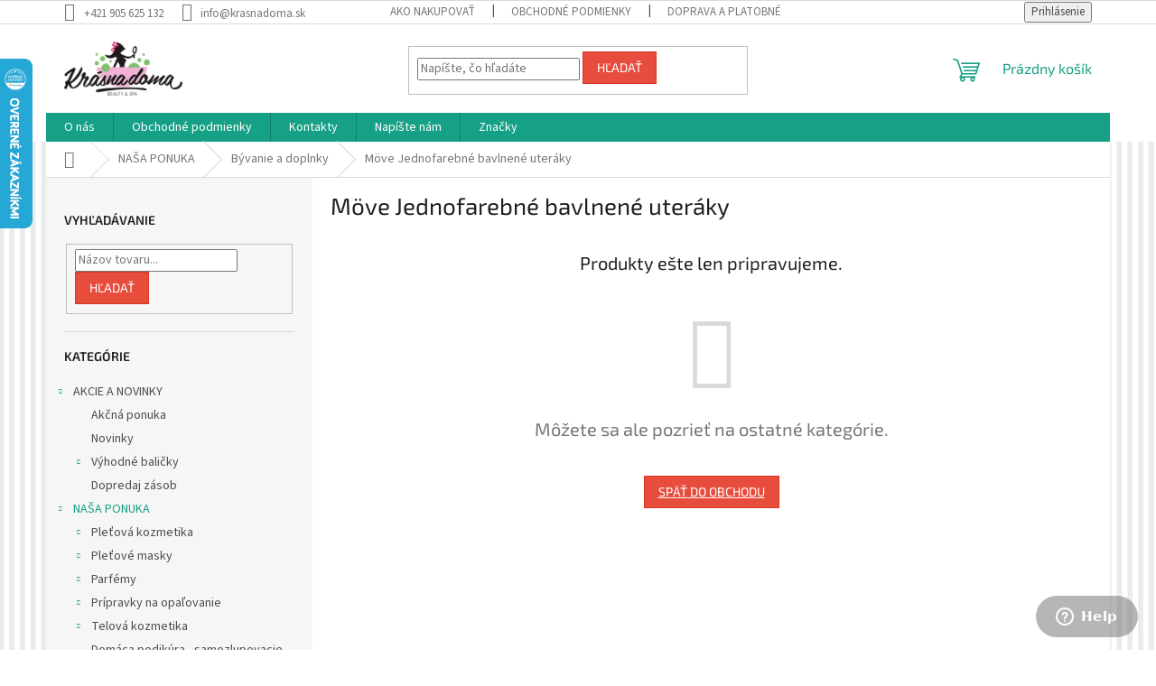

--- FILE ---
content_type: text/html; charset=utf-8
request_url: https://www.krasnadoma.sk/move-jednofarebne-bavlnene-uteraky/
body_size: 20824
content:
<!doctype html><html lang="sk" dir="ltr" class="header-background-light external-fonts-loaded"><head><meta charset="utf-8" /><meta name="viewport" content="width=device-width,initial-scale=1" /><title>Möve Jednofarebné bavlnené uteráky Krasna doma</title><link rel="preconnect" href="https://cdn.myshoptet.com" /><link rel="dns-prefetch" href="https://cdn.myshoptet.com" /><link rel="preload" href="https://cdn.myshoptet.com/prj/dist/master/cms/libs/jquery/jquery-1.11.3.min.js" as="script" /><link href="https://cdn.myshoptet.com/prj/dist/master/cms/templates/frontend_templates/shared/css/font-face/source-sans-3.css" rel="stylesheet"><link href="https://cdn.myshoptet.com/prj/dist/master/cms/templates/frontend_templates/shared/css/font-face/exo-2.css" rel="stylesheet"><link href="https://cdn.myshoptet.com/prj/dist/master/shop/dist/font-shoptet-11.css.62c94c7785ff2cea73b2.css" rel="stylesheet"><script>
dataLayer = [];
dataLayer.push({'shoptet' : {
    "pageId": 1977,
    "pageType": "category",
    "currency": "EUR",
    "currencyInfo": {
        "decimalSeparator": ",",
        "exchangeRate": 1,
        "priceDecimalPlaces": 2,
        "symbol": "\u20ac",
        "symbolLeft": 0,
        "thousandSeparator": " "
    },
    "language": "sk",
    "projectId": 36090,
    "category": {
        "guid": "cec77da3-c57f-11e7-ae76-0cc47a6c92bc",
        "path": "NA\u0160A PONUKA | B\u00fdvanie a doplnky | K\u00fape\u013e\u0148a | Uter\u00e1ky a osu\u0161ky | M\u00f6ve Jednofarebn\u00e9 bavlnen\u00e9 uter\u00e1ky",
        "parentCategoryGuid": "69909549-c51e-11e7-ae76-0cc47a6c92bc"
    },
    "cartInfo": {
        "id": null,
        "freeShipping": false,
        "freeShippingFrom": 80,
        "leftToFreeGift": {
            "formattedPrice": "0 \u20ac",
            "priceLeft": 0
        },
        "freeGift": false,
        "leftToFreeShipping": {
            "priceLeft": 80,
            "dependOnRegion": 0,
            "formattedPrice": "80 \u20ac"
        },
        "discountCoupon": [],
        "getNoBillingShippingPrice": {
            "withoutVat": 0,
            "vat": 0,
            "withVat": 0
        },
        "cartItems": [],
        "taxMode": "ORDINARY"
    },
    "cart": [],
    "customer": {
        "priceRatio": 1,
        "priceListId": 1,
        "groupId": null,
        "registered": false,
        "mainAccount": false
    }
}});
</script>
<meta property="og:type" content="website"><meta property="og:site_name" content="krasnadoma.sk"><meta property="og:url" content="https://www.krasnadoma.sk/move-jednofarebne-bavlnene-uteraky/"><meta property="og:title" content="Möve Jednofarebné bavlnené uteráky Krasna doma"><meta name="author" content="Krasna doma"><meta name="web_author" content="Shoptet.sk"><meta name="dcterms.rightsHolder" content="www.krasnadoma.sk"><meta name="robots" content="index,follow"><meta property="og:image" content="https://cdn.myshoptet.com/usr/www.krasnadoma.sk/user/logos/logotyp.png?t=1769830181"><meta property="og:description" content="Möve Jednofarebné bavlnené uteráky, Krasna doma"><meta name="description" content="Möve Jednofarebné bavlnené uteráky, Krasna doma"><style>:root {--color-primary: #16a085;--color-primary-h: 168;--color-primary-s: 76%;--color-primary-l: 36%;--color-primary-hover: #0a9176;--color-primary-hover-h: 168;--color-primary-hover-s: 87%;--color-primary-hover-l: 30%;--color-secondary: #006f9b;--color-secondary-h: 197;--color-secondary-s: 100%;--color-secondary-l: 30%;--color-secondary-hover: #00639c;--color-secondary-hover-h: 202;--color-secondary-hover-s: 100%;--color-secondary-hover-l: 31%;--color-tertiary: #e74c3c;--color-tertiary-h: 6;--color-tertiary-s: 78%;--color-tertiary-l: 57%;--color-tertiary-hover: #d93621;--color-tertiary-hover-h: 7;--color-tertiary-hover-s: 74%;--color-tertiary-hover-l: 49%;--color-header-background: #ffffff;--template-font: "Source Sans 3";--template-headings-font: "Exo 2";--header-background-url: url("[data-uri]");--cookies-notice-background: #1A1937;--cookies-notice-color: #F8FAFB;--cookies-notice-button-hover: #f5f5f5;--cookies-notice-link-hover: #27263f;--templates-update-management-preview-mode-content: "Náhľad aktualizácií šablóny je aktívny pre váš prehliadač."}</style>
    
    <link href="https://cdn.myshoptet.com/prj/dist/master/shop/dist/main-11.less.5a24dcbbdabfd189c152.css" rel="stylesheet" />
                <link href="https://cdn.myshoptet.com/prj/dist/master/shop/dist/mobile-header-v1-11.less.1ee105d41b5f713c21aa.css" rel="stylesheet" />
    
    <script>var shoptet = shoptet || {};</script>
    <script src="https://cdn.myshoptet.com/prj/dist/master/shop/dist/main-3g-header.js.27c4444ba5dd6be3416d.js"></script>
<!-- User include --><!-- service 1571(1165) html code header -->
<style>
.pw-container {
  position: relative;
  display: inline-block;
}

.pw-overlay-container {
  position: absolute;
  bottom: 0;
  left: 50%;
  transform: translateX(-50%);
  text-align: center;
  background: none;
}

.pw-circle {
  fill: #000;
  stroke: #808080;
  stroke-width: 1.5px;
  opacity: 0.7;
}

.pw-empty-circle {
  fill: #808080;
  stroke: #484343;
  stroke-width: 1.5px;
  opacity: 0.7;
}
.pw-number-icon {
  background-color: var(--color-tertiary);
  padding-left: 3px;
  padding-right: 3px;
  opacity: 0.85;
}
  
</style>
<!-- project html code header -->
<style type="text/css">
/*
.soc-inst { display: inline-block; }

.soc-inst a:before {
    position: relative;
    top: 3px;
    font-family: shoptet;
    content: "\e613";
    }

.header-info {
    background: #ffffff;
    }

#header-in { margin-bottom: 0rem; }

#content {
    background: #ffffff;
    }

#main {
    background: transparent;
    }

#header-in {
    background: transparent url(https://cdn.myshoptet.com/usr/324734.myshoptet.com/user/header_backgrounds/pozadie-2.png) no-repeat 0 0;
    background-position-y: 30px;
    background-size: 110%;
    }

#content-in ul#category-banners li {
    width: 50%;
    }

@media (max-width: 767px) {
    #content-in ul#category-banners li {
        width: 100%;
        }
    }

#search input[type="text"] {
    border-color: #f6c !important
    }

@media (min-width: 767px) {
    #menu {
        background: #ffffff;
        height: 60px;
        }
    }

#menu li a,
.navigation-menu li a {
    font-size: 0.6875rem;
    }

.categories.expandable > ul li ul.expanded>li {
    font-size: 0.8125rem;
    text-transform: uppercase;
    margin-bottom: 0.125rem;
    position: relative;
    padding: 5px 0px;
    }

.categories ul {
    padding: 0 0 5px 0 !important
    }

#categories .active a {
    color: #f5416c !important
    }

#under-categories a {
    color: #222 !important
    }

#rel .p-info {
    height: 36px !important
    }

#rel .b-detail {
    position: absolute;
    bottom: 12px;
    right: 28px;
    height: 28px;
    display: inline-block;
    overflow: hidden
    }

#rel .p-info {
    padding: 0 12px 77px !important
    }

.categories.expandable>ul>li>a:before {
    margin-left: -15px;
    }

@media only screen and (min-width: 40.063em) {
    .type-detail h1 {
        font-size: 1.6rem;
        }
    }

#footer {
    background: #404040
    }

#footer-sections h4 {
    color: #ff66cc
    }

#footer-in {
    padding: 0
    }

.bool-custom1 {
    color: #444;
    font-weight: 700;
    background: transparent url(https://cdn3.iconfinder.com/data/icons/living/24/237_leaf_bio_eco-512.png) !important;
    background-repeat: no-repeat !important;
    height: 60px;
    background-size: 30px !important;
    background-position-x: 16px !important;
    background-position-y: 16px !important;
    padding: 0px !important;
    text-align: center;
    width: 100%;
    margin: 10px 0px !important;
}
*/

</style>
<!-- /User include --><link rel="shortcut icon" href="/favicon.ico" type="image/x-icon" /><link rel="canonical" href="https://www.krasnadoma.sk/move-jednofarebne-bavlnene-uteraky/" />    <script>
        var _hwq = _hwq || [];
        _hwq.push(['setKey', '5B9EAC5C36162FD3CB407EA36EF8D279']);
        _hwq.push(['setTopPos', '0']);
        _hwq.push(['showWidget', '21']);
        (function() {
            var ho = document.createElement('script');
            ho.src = 'https://sk.im9.cz/direct/i/gjs.php?n=wdgt&sak=5B9EAC5C36162FD3CB407EA36EF8D279';
            var s = document.getElementsByTagName('script')[0]; s.parentNode.insertBefore(ho, s);
        })();
    </script>
<style>/* custom background */@media (min-width: 992px) {body {background-position: top center;background-repeat: no-repeat;background-attachment: fixed;background-image: url('https://cdn.myshoptet.com/usr/www.krasnadoma.sk/user/frontend_backgrounds/pozadie.jpg');}}</style>    <!-- Global site tag (gtag.js) - Google Analytics -->
    <script async src="https://www.googletagmanager.com/gtag/js?id=UA-56582745-1"></script>
    <script>
        
        window.dataLayer = window.dataLayer || [];
        function gtag(){dataLayer.push(arguments);}
        

        
        gtag('js', new Date());

                gtag('config', 'UA-56582745-1', { 'groups': "UA" });
        
        
        
        
        
        
        
        
        
        
        
        
        
        
        
        
        
        
        
        
        document.addEventListener('DOMContentLoaded', function() {
            if (typeof shoptet.tracking !== 'undefined') {
                for (var id in shoptet.tracking.bannersList) {
                    gtag('event', 'view_promotion', {
                        "send_to": "UA",
                        "promotions": [
                            {
                                "id": shoptet.tracking.bannersList[id].id,
                                "name": shoptet.tracking.bannersList[id].name,
                                "position": shoptet.tracking.bannersList[id].position
                            }
                        ]
                    });
                }
            }

            shoptet.consent.onAccept(function(agreements) {
                if (agreements.length !== 0) {
                    console.debug('gtag consent accept');
                    var gtagConsentPayload =  {
                        'ad_storage': agreements.includes(shoptet.config.cookiesConsentOptPersonalisation)
                            ? 'granted' : 'denied',
                        'analytics_storage': agreements.includes(shoptet.config.cookiesConsentOptAnalytics)
                            ? 'granted' : 'denied',
                                                                                                'ad_user_data': agreements.includes(shoptet.config.cookiesConsentOptPersonalisation)
                            ? 'granted' : 'denied',
                        'ad_personalization': agreements.includes(shoptet.config.cookiesConsentOptPersonalisation)
                            ? 'granted' : 'denied',
                        };
                    console.debug('update consent data', gtagConsentPayload);
                    gtag('consent', 'update', gtagConsentPayload);
                    dataLayer.push(
                        { 'event': 'update_consent' }
                    );
                }
            });
        });
    </script>
<script>
                        window.$zopim||(function(d,s){var z=$zopim=function(c){z._.push(c)},$=z.s=
                        d.createElement(s),e=d.getElementsByTagName(s)[0];z.set=function(o){z.set.
                        _.push(o)};z._=[];z.set._=[];$.async=!0;$.setAttribute('charset','utf-8');
                        $.src='//v2.zopim.com/?2YrFKasNKmJRl65cYKskeoJKs5efPjiX';z.t=+new Date;$.
                        type='text/javascript';e.parentNode.insertBefore($,e)})(document,'script');
                    </script></head><body class="desktop id-1977 in-move-jednofarebne-bavlnene-uteraky template-11 type-category multiple-columns-body columns-3 ums_forms_redesign--off ums_a11y_category_page--on ums_discussion_rating_forms--off ums_flags_display_unification--on ums_a11y_login--on mobile-header-version-1"><noscript>
    <style>
        #header {
            padding-top: 0;
            position: relative !important;
            top: 0;
        }
        .header-navigation {
            position: relative !important;
        }
        .overall-wrapper {
            margin: 0 !important;
        }
        body:not(.ready) {
            visibility: visible !important;
        }
    </style>
    <div class="no-javascript">
        <div class="no-javascript__title">Musíte zmeniť nastavenie vášho prehliadača</div>
        <div class="no-javascript__text">Pozrite sa na: <a href="https://www.google.com/support/bin/answer.py?answer=23852">Ako povoliť JavaScript vo vašom prehliadači</a>.</div>
        <div class="no-javascript__text">Ak používate software na blokovanie reklám, možno bude potrebné, aby ste povolili JavaScript z tejto stránky.</div>
        <div class="no-javascript__text">Ďakujeme.</div>
    </div>
</noscript>

        <div id="fb-root"></div>
        <script>
            window.fbAsyncInit = function() {
                FB.init({
                    autoLogAppEvents : true,
                    xfbml            : true,
                    version          : 'v24.0'
                });
            };
        </script>
        <script async defer crossorigin="anonymous" src="https://connect.facebook.net/sk_SK/sdk.js#xfbml=1&version=v24.0"></script><a href="#content" class="skip-link sr-only">Prejsť na obsah</a><div class="overall-wrapper"><div class="user-action"><div class="container">
    <div class="user-action-in">
                    <div id="login" class="user-action-login popup-widget login-widget" role="dialog" aria-labelledby="loginHeading">
        <div class="popup-widget-inner">
                            <h2 id="loginHeading">Prihlásenie k vášmu účtu</h2><div id="customerLogin"><form action="/action/Customer/Login/" method="post" id="formLoginIncluded" class="csrf-enabled formLogin" data-testid="formLogin"><input type="hidden" name="referer" value="" /><div class="form-group"><div class="input-wrapper email js-validated-element-wrapper no-label"><input type="email" name="email" class="form-control" autofocus placeholder="E-mailová adresa (napr. jan@novak.sk)" data-testid="inputEmail" autocomplete="email" required /></div></div><div class="form-group"><div class="input-wrapper password js-validated-element-wrapper no-label"><input type="password" name="password" class="form-control" placeholder="Heslo" data-testid="inputPassword" autocomplete="current-password" required /><span class="no-display">Nemôžete vyplniť toto pole</span><input type="text" name="surname" value="" class="no-display" /></div></div><div class="form-group"><div class="login-wrapper"><button type="submit" class="btn btn-secondary btn-text btn-login" data-testid="buttonSubmit">Prihlásiť sa</button><div class="password-helper"><a href="/registracia/" data-testid="signup" rel="nofollow">Nová registrácia</a><a href="/klient/zabudnute-heslo/" rel="nofollow">Zabudnuté heslo</a></div></div></div></form>
</div>                    </div>
    </div>

                            <div id="cart-widget" class="user-action-cart popup-widget cart-widget loader-wrapper" data-testid="popupCartWidget" role="dialog" aria-hidden="true">
    <div class="popup-widget-inner cart-widget-inner place-cart-here">
        <div class="loader-overlay">
            <div class="loader"></div>
        </div>
    </div>

    <div class="cart-widget-button">
        <a href="/kosik/" class="btn btn-conversion" id="continue-order-button" rel="nofollow" data-testid="buttonNextStep">Pokračovať do košíka</a>
    </div>
</div>
            </div>
</div>
</div><div class="top-navigation-bar" data-testid="topNavigationBar">

    <div class="container">

        <div class="top-navigation-contacts">
            <strong>Zákaznícka podpora:</strong><a href="tel:+421905625132" class="project-phone" aria-label="Zavolať na +421905625132" data-testid="contactboxPhone"><span>+421 905 625 132</span></a><a href="mailto:info@krasnadoma.sk" class="project-email" data-testid="contactboxEmail"><span>info@krasnadoma.sk</span></a>        </div>

                            <div class="top-navigation-menu">
                <div class="top-navigation-menu-trigger"></div>
                <ul class="top-navigation-bar-menu">
                                            <li class="top-navigation-menu-item-753">
                            <a href="/ako-nakupovat-2/" target="blank">Ako nakupovať</a>
                        </li>
                                            <li class="top-navigation-menu-item-39">
                            <a href="/obchodne-podmienky/">Obchodné podmienky</a>
                        </li>
                                            <li class="top-navigation-menu-item-755">
                            <a href="/doprava-a-platobne-podmienky/" target="blank">Doprava a platobné podmienky</a>
                        </li>
                                            <li class="top-navigation-menu-item-761">
                            <a href="/ochrana-osobnych-udajov/" target="blank">Ochrana osobných údajov</a>
                        </li>
                                            <li class="top-navigation-menu-item-759">
                            <a href="/vzorkova-predajna-osobny-odber/" target="blank">Vzorková predajňa - osobný odber</a>
                        </li>
                                            <li class="top-navigation-menu-item-754">
                            <a href="/atesty-a-certifikacie/" target="blank">Atesty a certifikáty</a>
                        </li>
                                    </ul>
                <ul class="top-navigation-bar-menu-helper"></ul>
            </div>
        
        <div class="top-navigation-tools">
            <div class="responsive-tools">
                <a href="#" class="toggle-window" data-target="search" aria-label="Hľadať" data-testid="linkSearchIcon"></a>
                                                            <a href="#" class="toggle-window" data-target="login"></a>
                                                    <a href="#" class="toggle-window" data-target="navigation" aria-label="Menu" data-testid="hamburgerMenu"></a>
            </div>
                        <button class="top-nav-button top-nav-button-login toggle-window" type="button" data-target="login" aria-haspopup="dialog" aria-controls="login" aria-expanded="false" data-testid="signin"><span>Prihlásenie</span></button>        </div>

    </div>

</div>
<header id="header"><div class="container navigation-wrapper">
    <div class="header-top">
        <div class="site-name-wrapper">
            <div class="site-name"><a href="/" data-testid="linkWebsiteLogo"><img src="https://cdn.myshoptet.com/usr/www.krasnadoma.sk/user/logos/logotyp.png" alt="Krasna doma" fetchpriority="low" /></a></div>        </div>
        <div class="search" itemscope itemtype="https://schema.org/WebSite">
            <meta itemprop="headline" content="Möve Jednofarebné bavlnené uteráky"/><meta itemprop="url" content="https://www.krasnadoma.sk"/><meta itemprop="text" content="Möve Jednofarebné bavlnené uteráky, Krasna doma"/>            <form action="/action/ProductSearch/prepareString/" method="post"
    id="formSearchForm" class="search-form compact-form js-search-main"
    itemprop="potentialAction" itemscope itemtype="https://schema.org/SearchAction" data-testid="searchForm">
    <fieldset>
        <meta itemprop="target"
            content="https://www.krasnadoma.sk/vyhladavanie/?string={string}"/>
        <input type="hidden" name="language" value="sk"/>
        
            
<input
    type="search"
    name="string"
        class="query-input form-control search-input js-search-input"
    placeholder="Napíšte, čo hľadáte"
    autocomplete="off"
    required
    itemprop="query-input"
    aria-label="Vyhľadávanie"
    data-testid="searchInput"
>
            <button type="submit" class="btn btn-default" data-testid="searchBtn">Hľadať</button>
        
    </fieldset>
</form>
        </div>
        <div class="navigation-buttons">
                
    <a href="/kosik/" class="btn btn-icon toggle-window cart-count" data-target="cart" data-hover="true" data-redirect="true" data-testid="headerCart" rel="nofollow" aria-haspopup="dialog" aria-expanded="false" aria-controls="cart-widget">
        
                <span class="sr-only">Nákupný košík</span>
        
            <span class="cart-price visible-lg-inline-block" data-testid="headerCartPrice">
                                    Prázdny košík                            </span>
        
    
            </a>
        </div>
    </div>
    <nav id="navigation" aria-label="Hlavné menu" data-collapsible="true"><div class="navigation-in menu"><ul class="menu-level-1" role="menubar" data-testid="headerMenuItems"><li class="menu-item-746" role="none"><a href="/o-nas/" target="blank" data-testid="headerMenuItem" role="menuitem" aria-expanded="false"><b>O nás</b></a></li>
<li class="menu-item-39" role="none"><a href="/obchodne-podmienky/" data-testid="headerMenuItem" role="menuitem" aria-expanded="false"><b>Obchodné podmienky</b></a></li>
<li class="menu-item-29" role="none"><a href="/kontakty/" target="blank" data-testid="headerMenuItem" role="menuitem" aria-expanded="false"><b>Kontakty</b></a></li>
<li class="menu-item--6" role="none"><a href="/napiste-nam/" data-testid="headerMenuItem" role="menuitem" aria-expanded="false"><b>Napíšte nám</b></a></li>
<li class="appended-category menu-item-742 ext" role="none"><a href="/akcie-a-novinky/"><b>AKCIE A NOVINKY</b><span class="submenu-arrow" role="menuitem"></span></a><ul class="menu-level-2 menu-level-2-appended" role="menu"><li class="menu-item-743" role="none"><a href="/akcna-ponuka/" data-testid="headerMenuItem" role="menuitem"><span>Akčná ponuka</span></a></li><li class="menu-item-730" role="none"><a href="/novinky/" data-testid="headerMenuItem" role="menuitem"><span>Novinky</span></a></li><li class="menu-item-808" role="none"><a href="/vyhodne-balicky/" data-testid="headerMenuItem" role="menuitem"><span>Výhodné baličky </span></a></li><li class="menu-item-798" role="none"><a href="/dopredaj-zasob/" data-testid="headerMenuItem" role="menuitem"><span>Dopredaj zásob</span></a></li></ul></li><li class="appended-category menu-item-745 ext" role="none"><a href="/nasa-ponuka/"><b>NAŠA PONUKA</b><span class="submenu-arrow" role="menuitem"></span></a><ul class="menu-level-2 menu-level-2-appended" role="menu"><li class="menu-item-690" role="none"><a href="/pletova-kozmetika/" data-testid="headerMenuItem" role="menuitem"><span>Pleťová kozmetika</span></a></li><li class="menu-item-689" role="none"><a href="/pletove-masky/" data-testid="headerMenuItem" role="menuitem"><span>Pleťové masky</span></a></li><li class="menu-item-767" role="none"><a href="/parfemy/" data-testid="headerMenuItem" role="menuitem"><span>Parfémy</span></a></li><li class="menu-item-1388" role="none"><a href="/pripravky-na-opalovanie/" data-testid="headerMenuItem" role="menuitem"><span>Prípravky na opaľovanie</span></a></li><li class="menu-item-691" role="none"><a href="/telova-kozmetika/" data-testid="headerMenuItem" role="menuitem"><span>Telová kozmetika</span></a></li><li class="menu-item-929" role="none"><a href="/domaca-pedikura-samozlupovacie-ponozky/" data-testid="headerMenuItem" role="menuitem"><span>Domáca pedikúra - samozlupovacie ponožky</span></a></li><li class="menu-item-2031" role="none"><a href="/zdravotne-a-vyzivove-doplnky/" data-testid="headerMenuItem" role="menuitem"><span>Zdravotné a výživové doplnky</span></a></li><li class="menu-item-1009" role="none"><a href="/starostlivost-o-zuby/" data-testid="headerMenuItem" role="menuitem"><span>Starostlivosť o zuby</span></a></li><li class="menu-item-705" role="none"><a href="/vlasova-kozmetika/" data-testid="headerMenuItem" role="menuitem"><span>Vlasová kozmetika</span></a></li><li class="menu-item-799" role="none"><a href="/kozmetika-pre-muzov/" data-testid="headerMenuItem" role="menuitem"><span>Kozmetika pre mužov</span></a></li><li class="menu-item-812" role="none"><a href="/detska-kozmetika-2/" data-testid="headerMenuItem" role="menuitem"><span>Detská kozmetika</span></a></li><li class="menu-item-816" role="none"><a href="/pletova-kozmetika-podla-hlavnej-zlozky/" data-testid="headerMenuItem" role="menuitem"><span>Pleťová kozmetika podľa hlavnej zložky</span></a></li><li class="menu-item-787" role="none"><a href="/kozmeticke-pomocky-2/" data-testid="headerMenuItem" role="menuitem"><span>Kozmetické pomôcky</span></a></li><li class="menu-item-891" role="none"><a href="/katalyticke-lampy/" data-testid="headerMenuItem" role="menuitem"><span>Katalytické lampy</span></a></li><li class="menu-item-1355" role="none"><a href="/aromaterapia/" data-testid="headerMenuItem" role="menuitem"><span>Arómaterapia</span></a></li><li class="menu-item-909" role="none"><a href="/byvanie-a-doplnky/" data-testid="headerMenuItem" role="menuitem"><span>Bývanie a doplnky</span></a></li><li class="menu-item-1204" role="none"><a href="/eko-drogeria/" data-testid="headerMenuItem" role="menuitem"><span>EKO Drogéria</span></a></li><li class="menu-item-1412" role="none"><a href="/kozmetika-podla-znacky/" data-testid="headerMenuItem" role="menuitem"><span>Kozmetika podľa značky</span></a></li><li class="menu-item-760" role="none"><a href="/poradna/" data-testid="headerMenuItem" role="menuitem"><span>Poradňa</span></a></li><li class="menu-item-744" role="none"><a href="/spolupraca-a-velkoobchod/" data-testid="headerMenuItem" role="menuitem"><span>Spolupráca a Veľkoobchod</span></a></li><li class="menu-item-965" role="none"><a href="/bloggeri/" data-testid="headerMenuItem" role="menuitem"><span>Bloggeri</span></a></li><li class="menu-item-802" role="none"><a href="/slovnik-pojmov-2-2/" data-testid="headerMenuItem" role="menuitem"><span>Slovník pojmov</span></a></li></ul></li><li class="ext" id="nav-manufacturers" role="none"><a href="https://www.krasnadoma.sk/znacka/" data-testid="brandsText" role="menuitem"><b>Značky</b><span class="submenu-arrow"></span></a><ul class="menu-level-2" role="menu"><li role="none"><a href="/znacka/aromedica/" data-testid="brandName" role="menuitem"><span>AROMEDICA</span></a></li><li role="none"><a href="/znacka/ashleigh-burwood/" data-testid="brandName" role="menuitem"><span>Ashleigh &amp; Burwood</span></a></li><li role="none"><a href="/znacka/bomb/" data-testid="brandName" role="menuitem"><span>Bomb</span></a></li><li role="none"><a href="/znacka/logona/" data-testid="brandName" role="menuitem"><span>Logona</span></a></li><li role="none"><a href="/znacka/mea-natura/" data-testid="brandName" role="menuitem"><span>MEA Natura</span></a></li><li role="none"><a href="/znacka/amincer/" data-testid="brandName" role="menuitem"><span>Mincer</span></a></li><li role="none"><a href="/znacka/puraderm/" data-testid="brandName" role="menuitem"><span>Purederm</span></a></li><li role="none"><a href="/znacka/sante/" data-testid="brandName" role="menuitem"><span>Sante</span></a></li><li role="none"><a href="/znacka/skinlite/" data-testid="brandName" role="menuitem"><span>Skinlite</span></a></li><li role="none"><a href="/znacka/standelli/" data-testid="brandName" role="menuitem"><span>Standelli</span></a></li><li role="none"><a href="/znacka/victoria-beauty/" data-testid="brandName" role="menuitem"><span>Victoria Beauty</span></a></li></ul>
</li></ul>
    <ul class="navigationActions" role="menu">
                            <li role="none">
                                    <a href="/login/?backTo=%2Fmove-jednofarebne-bavlnene-uteraky%2F" rel="nofollow" data-testid="signin" role="menuitem"><span>Prihlásenie</span></a>
                            </li>
                        </ul>
</div><span class="navigation-close"></span></nav><div class="menu-helper" data-testid="hamburgerMenu"><span>Viac</span></div>
</div></header><!-- / header -->


                    <div class="container breadcrumbs-wrapper">
            <div class="breadcrumbs navigation-home-icon-wrapper" itemscope itemtype="https://schema.org/BreadcrumbList">
                                                                            <span id="navigation-first" data-basetitle="Krasna doma" itemprop="itemListElement" itemscope itemtype="https://schema.org/ListItem">
                <a href="/" itemprop="item" class="navigation-home-icon"><span class="sr-only" itemprop="name">Domov</span></a>
                <span class="navigation-bullet">/</span>
                <meta itemprop="position" content="1" />
            </span>
                                <span id="navigation-1" itemprop="itemListElement" itemscope itemtype="https://schema.org/ListItem">
                <a href="/nasa-ponuka/" itemprop="item" data-testid="breadcrumbsSecondLevel"><span itemprop="name">NAŠA PONUKA</span></a>
                <span class="navigation-bullet">/</span>
                <meta itemprop="position" content="2" />
            </span>
                                <span id="navigation-2" itemprop="itemListElement" itemscope itemtype="https://schema.org/ListItem">
                <a href="/byvanie-a-doplnky/" itemprop="item" data-testid="breadcrumbsSecondLevel"><span itemprop="name">Bývanie a doplnky</span></a>
                <span class="navigation-bullet">/</span>
                <meta itemprop="position" content="3" />
            </span>
                                            <span id="navigation-3" itemprop="itemListElement" itemscope itemtype="https://schema.org/ListItem" data-testid="breadcrumbsLastLevel">
                <meta itemprop="item" content="https://www.krasnadoma.sk/move-jednofarebne-bavlnene-uteraky/" />
                <meta itemprop="position" content="4" />
                <span itemprop="name" data-title="Möve Jednofarebné bavlnené uteráky">Möve Jednofarebné bavlnené uteráky</span>
            </span>
            </div>
        </div>
    
<div id="content-wrapper" class="container content-wrapper">
    
    <div class="content-wrapper-in">
                                                <aside class="sidebar sidebar-left"  data-testid="sidebarMenu">
                                                                                                <div class="sidebar-inner">
                                                                                                        <div class="box box-bg-variant box-sm box-search"><div class="search search-widget" data-testid="searchWidget">
    <h4><span>Vyhľadávanie</span></h4>
            <form class="search-form compact-form" action="/action/ProductSearch/prepareString/" method="post" id="formSearchFormWidget" data-testid="searchFormWidget">
            <fieldset>
                <input type="hidden" name="language" value="sk" />
                                <input type="search" name="string" id="s-word" class="form-control js-search-input"
                    placeholder="Názov tovaru..."
                    autocomplete="off"
                    data-testid="searchInput"
                />
                                <button type="submit" class="btn btn-default" data-testid="searchBtn">Hľadať</button>
            </fieldset>
        </form>
    </div>
</div>
                                                                                                            <div class="box box-bg-default box-categories">    <div class="skip-link__wrapper">
        <span id="categories-start" class="skip-link__target js-skip-link__target sr-only" tabindex="-1">&nbsp;</span>
        <a href="#categories-end" class="skip-link skip-link--start sr-only js-skip-link--start">Preskočiť kategórie</a>
    </div>

<h4>Kategórie</h4>


<div id="categories"><div class="categories cat-01 expandable expanded" id="cat-742"><div class="topic"><a href="/akcie-a-novinky/">AKCIE A NOVINKY<span class="cat-trigger">&nbsp;</span></a></div>

                    <ul class=" expanded">
                                        <li >
                <a href="/akcna-ponuka/">
                    Akčná ponuka
                                    </a>
                                                                </li>
                                <li >
                <a href="/novinky/">
                    Novinky
                                    </a>
                                                                </li>
                                <li class="
                                 expandable                                 external">
                <a href="/vyhodne-balicky/">
                    Výhodné baličky 
                    <span class="cat-trigger">&nbsp;</span>                </a>
                                                            

    
                                                </li>
                                <li >
                <a href="/dopredaj-zasob/">
                    Dopredaj zásob
                                    </a>
                                                                </li>
                </ul>
    </div><div class="categories cat-02 expandable active expanded" id="cat-745"><div class="topic child-active"><a href="/nasa-ponuka/">NAŠA PONUKA<span class="cat-trigger">&nbsp;</span></a></div>

                    <ul class=" active expanded">
                                        <li class="
                                 expandable                                 external">
                <a href="/pletova-kozmetika/">
                    Pleťová kozmetika
                    <span class="cat-trigger">&nbsp;</span>                </a>
                                                            

    
                                                </li>
                                <li class="
                                 expandable                                 external">
                <a href="/pletove-masky/">
                    Pleťové masky
                    <span class="cat-trigger">&nbsp;</span>                </a>
                                                            

    
                                                </li>
                                <li class="
                                 expandable                                 external">
                <a href="/parfemy/">
                    Parfémy
                    <span class="cat-trigger">&nbsp;</span>                </a>
                                                            

    
                                                </li>
                                <li class="
                                 expandable                                 external">
                <a href="/pripravky-na-opalovanie/">
                    Prípravky na opaľovanie
                    <span class="cat-trigger">&nbsp;</span>                </a>
                                                            

    
                                                </li>
                                <li class="
                                 expandable                                 external">
                <a href="/telova-kozmetika/">
                    Telová kozmetika
                    <span class="cat-trigger">&nbsp;</span>                </a>
                                                            

    
                                                </li>
                                <li >
                <a href="/domaca-pedikura-samozlupovacie-ponozky/">
                    Domáca pedikúra - samozlupovacie ponožky
                                    </a>
                                                                </li>
                                <li class="
                                 expandable                                 external">
                <a href="/zdravotne-a-vyzivove-doplnky/">
                    Zdravotné a výživové doplnky
                    <span class="cat-trigger">&nbsp;</span>                </a>
                                                            

    
                                                </li>
                                <li class="
                                 expandable                                 external">
                <a href="/starostlivost-o-zuby/">
                    Starostlivosť o zuby
                    <span class="cat-trigger">&nbsp;</span>                </a>
                                                            

    
                                                </li>
                                <li class="
                                 expandable                                 external">
                <a href="/vlasova-kozmetika/">
                    Vlasová kozmetika
                    <span class="cat-trigger">&nbsp;</span>                </a>
                                                            

    
                                                </li>
                                <li class="
                                 expandable                                 external">
                <a href="/kozmetika-pre-muzov/">
                    Kozmetika pre mužov
                    <span class="cat-trigger">&nbsp;</span>                </a>
                                                            

    
                                                </li>
                                <li class="
                                 expandable                                 external">
                <a href="/detska-kozmetika-2/">
                    Detská kozmetika
                    <span class="cat-trigger">&nbsp;</span>                </a>
                                                            

    
                                                </li>
                                <li class="
                                 expandable                                 external">
                <a href="/pletova-kozmetika-podla-hlavnej-zlozky/">
                    Pleťová kozmetika podľa hlavnej zložky
                    <span class="cat-trigger">&nbsp;</span>                </a>
                                                            

    
                                                </li>
                                <li class="
                                 expandable                                 external">
                <a href="/kozmeticke-pomocky-2/">
                    Kozmetické pomôcky
                    <span class="cat-trigger">&nbsp;</span>                </a>
                                                            

    
                                                </li>
                                <li class="
                                 expandable                                 external">
                <a href="/katalyticke-lampy/">
                    Katalytické lampy
                    <span class="cat-trigger">&nbsp;</span>                </a>
                                                            

    
                                                </li>
                                <li class="
                                 expandable                                 external">
                <a href="/aromaterapia/">
                    Arómaterapia
                    <span class="cat-trigger">&nbsp;</span>                </a>
                                                            

    
                                                </li>
                                <li class="
                                 expandable                 expanded                ">
                <a href="/byvanie-a-doplnky/">
                    Bývanie a doplnky
                    <span class="cat-trigger">&nbsp;</span>                </a>
                                                            

                    <ul class=" active expanded">
                                        <li class="
                                 expandable                 expanded                ">
                <a href="/kuchyna/">
                    Kuchyňa
                    <span class="cat-trigger">&nbsp;</span>                </a>
                                                            

                    <ul class=" expanded">
                                        <li >
                <a href="/prestieranie/">
                    Prestieranie
                                    </a>
                                                                </li>
                                <li >
                <a href="/sklenene-dosky-na-krajanie/">
                    Sklenené dosky na krájanie
                                    </a>
                                                                </li>
                                <li >
                <a href="/hrnceky-a-salky/">
                    Hrnčeky a šálky
                                    </a>
                                                                </li>
                                <li >
                <a href="/taniere-a-misky-2/">
                    Taniere a misky
                                    </a>
                                                                </li>
                                <li >
                <a href="/podnosy-a-tacky/">
                    Podnosy a tácky
                                    </a>
                                                                </li>
                                <li >
                <a href="/pecenie/">
                    Pečenie
                                    </a>
                                                                </li>
                                <li >
                <a href="/kuchynske-chnapky/">
                    Kuchynské chňapky
                                    </a>
                                                                </li>
                                <li >
                <a href="/obrusy-a-stoly/">
                    Obrusy a štóly
                                    </a>
                                                                </li>
                                <li >
                <a href="/domaci-komposter/">
                    Domáci kompostér
                                    </a>
                                                                </li>
                                <li >
                <a href="/obrusky/">
                    Obrúsky
                                    </a>
                                                                </li>
                </ul>
    
                                                </li>
                                <li >
                <a href="/termosky-a-termohrnceky/">
                    Termosky a termohrnčeky
                                    </a>
                                                                </li>
                                <li class="
                                 expandable                 expanded                ">
                <a href="/aroma-difuzery-2/">
                    Aróma difuzéry
                    <span class="cat-trigger">&nbsp;</span>                </a>
                                                            

                    <ul class=" expanded">
                                        <li >
                <a href="/keramicke-difuzery-v-darcekovom-baleni-2/">
                    Keramické difuzéry v darčekovom balení
                                    </a>
                                                                </li>
                                <li >
                <a href="/ashleigh-burwood-artistry-2/">
                    Ashleigh &amp; Burwood ARTISTRY
                                    </a>
                                                                </li>
                                <li >
                <a href="/ashleigh-burwood--the-scentend-home-2/">
                    Ashleigh &amp; Burwood  THE SCENTEND HOME
                                    </a>
                                                                </li>
                                <li >
                <a href="/ashleigh-burwood-earth-secrets-2/">
                    Ashleigh &amp; Burwood EARTH SECRETS
                                    </a>
                                                                </li>
                                <li >
                <a href="/tales-of-london-2/">
                    TALES OF LONDON
                                    </a>
                                                                </li>
                                <li >
                <a href="/prislusenstvo-pre-aroma-difuzery-2/">
                    Príslušenstvo pre aróma difuzéry
                                    </a>
                                                                </li>
                                <li >
                <a href="/poradna-4/">
                    Poradňa
                                    </a>
                                                                </li>
                </ul>
    
                                                </li>
                                <li >
                <a href="/svietniky/">
                    Svietniky
                                    </a>
                                                                </li>
                                <li >
                <a href="/dekorativne-sviecky/">
                    Dekorativné sviečky
                                    </a>
                                                                </li>
                                <li >
                <a href="/bytove-spreje/">
                    Bytové spreje
                                    </a>
                                                                </li>
                                <li >
                <a href="/vone-do-satnika/">
                    Vône do šatníka
                                    </a>
                                                                </li>
                </ul>
    
                                                </li>
                                <li class="
                                 expandable                                 external">
                <a href="/eko-drogeria/">
                    EKO Drogéria
                    <span class="cat-trigger">&nbsp;</span>                </a>
                                                            

    
                                                </li>
                                <li class="
                                 expandable                                 external">
                <a href="/kozmetika-podla-znacky/">
                    Kozmetika podľa značky
                    <span class="cat-trigger">&nbsp;</span>                </a>
                                                            

    
                                                </li>
                                <li class="
                                 expandable                                 external">
                <a href="/poradna/">
                    Poradňa
                    <span class="cat-trigger">&nbsp;</span>                </a>
                                                            

    
                                                </li>
                                <li class="
                                 expandable                                 external">
                <a href="/spolupraca-a-velkoobchod/">
                    Spolupráca a Veľkoobchod
                    <span class="cat-trigger">&nbsp;</span>                </a>
                                                            

    
                                                </li>
                                <li >
                <a href="/bloggeri/">
                    Bloggeri
                                    </a>
                                                                </li>
                                <li >
                <a href="/slovnik-pojmov-2-2/">
                    Slovník pojmov
                                    </a>
                                                                </li>
                </ul>
    </div>                <div class="categories cat-01 expandable" id="cat-manufacturers" data-testid="brandsList">
            
            <div class="topic"><a href="https://www.krasnadoma.sk/znacka/" data-testid="brandsText">Značky</a></div>
            <ul class="menu-level-2" role="menu"><li role="none"><a href="/znacka/aromedica/" data-testid="brandName" role="menuitem"><span>AROMEDICA</span></a></li><li role="none"><a href="/znacka/ashleigh-burwood/" data-testid="brandName" role="menuitem"><span>Ashleigh &amp; Burwood</span></a></li><li role="none"><a href="/znacka/bomb/" data-testid="brandName" role="menuitem"><span>Bomb</span></a></li><li role="none"><a href="/znacka/logona/" data-testid="brandName" role="menuitem"><span>Logona</span></a></li><li role="none"><a href="/znacka/mea-natura/" data-testid="brandName" role="menuitem"><span>MEA Natura</span></a></li><li role="none"><a href="/znacka/amincer/" data-testid="brandName" role="menuitem"><span>Mincer</span></a></li><li role="none"><a href="/znacka/puraderm/" data-testid="brandName" role="menuitem"><span>Purederm</span></a></li><li role="none"><a href="/znacka/sante/" data-testid="brandName" role="menuitem"><span>Sante</span></a></li><li role="none"><a href="/znacka/skinlite/" data-testid="brandName" role="menuitem"><span>Skinlite</span></a></li><li role="none"><a href="/znacka/standelli/" data-testid="brandName" role="menuitem"><span>Standelli</span></a></li><li role="none"><a href="/znacka/victoria-beauty/" data-testid="brandName" role="menuitem"><span>Victoria Beauty</span></a></li></ul>
        </div>
    </div>

    <div class="skip-link__wrapper">
        <a href="#categories-start" class="skip-link skip-link--end sr-only js-skip-link--end" tabindex="-1" hidden>Preskočiť kategórie</a>
        <span id="categories-end" class="skip-link__target js-skip-link__target sr-only" tabindex="-1">&nbsp;</span>
    </div>
</div>
                                                                                                            <div class="box box-bg-variant box-sm box-newsletter">    <div class="newsletter-header">
        <h4 class="topic"><span>Odoberať newsletter</span></h4>
        
    </div>
            <form action="/action/MailForm/subscribeToNewsletters/" method="post" id="formNewsletterWidget" class="subscribe-form compact-form">
    <fieldset>
        <input type="hidden" name="formId" value="2" />
                <span class="no-display">Nevypĺňajte toto pole:</span>
        <input type="text" name="surname" class="no-display" />
        <div class="validator-msg-holder js-validated-element-wrapper">
            <input type="email" name="email" class="form-control" placeholder="Vaša e-mailová adresa" required />
        </div>
                        <button type="submit" class="btn btn-default btn-arrow-right"><span class="sr-only">Prihlásiť sa</span></button>
    </fieldset>
</form>

    </div>
                                                                                                            <div class="box box-bg-default box-sm box-facebook">            <div id="facebookWidget">
            <h4><span>Facebook</span></h4>
                <div id="fb-widget-wrap">
        <div class="fb-page"
             data-href="https://www.facebook.com/pages/Kr%C3%A1sna-doma/1501742653431262"
             data-width="191"
             data-height="398"
             data-hide-cover="false"
             data-show-facepile="true"
             data-show-posts="true">
            <blockquote cite="https://www.facebook.com/pages/Kr%C3%A1sna-doma/1501742653431262" class="fb-xfbml-parse-ignore">
                <a href="https://www.facebook.com/pages/Kr%C3%A1sna-doma/1501742653431262">Krasna doma</a>
            </blockquote>
        </div>
    </div>

    <script>
        (function () {
            var isInstagram = /Instagram/i.test(navigator.userAgent || "");

            if (isInstagram) {
                var wrap = document.getElementById("fb-widget-wrap");
                if (wrap) {
                    wrap.innerHTML =
                        '<a href="https://www.facebook.com/pages/Kr%C3%A1sna-doma/1501742653431262" target="_blank" rel="noopener noreferrer" class="btn btn-secondary">' +
                        'Facebook' +
                        '</a>';
                }
            }
        })();
    </script>

        </div>
    </div>
                                                                                                            <div class="box box-bg-variant box-sm box-topProducts">        <div class="top-products-wrapper js-top10" >
        <h4><span>Top 10 produktov</span></h4>
        <ol class="top-products">
                            <li class="display-image">
                                            <a href="/zdravotne-a-kozmeticke-naplasti/tiande-telova-a-bylinna-naplast-wutong-5-ks/" class="top-products-image">
                            <img src="data:image/svg+xml,%3Csvg%20width%3D%22100%22%20height%3D%22100%22%20xmlns%3D%22http%3A%2F%2Fwww.w3.org%2F2000%2Fsvg%22%3E%3C%2Fsvg%3E" alt="wuton OK" width="100" height="100"  data-src="https://cdn.myshoptet.com/usr/www.krasnadoma.sk/user/shop/related/5816_wuton-ok.png?63483774" fetchpriority="low" />
                        </a>
                                        <a href="/zdravotne-a-kozmeticke-naplasti/tiande-telova-a-bylinna-naplast-wutong-5-ks/" class="top-products-content">
                        <span class="top-products-name">  TianDE Telová a bylinná náplasť Wutong,5 ks</span>
                        
                                                        <strong>
                                7,20 €
                                    

                            </strong>
                                                    
                    </a>
                </li>
                            <li class="display-image">
                                            <a href="/parfemy/aristea-numeros-166-parfumovana-voda-pre-zeny--50-ml/" class="top-products-image">
                            <img src="data:image/svg+xml,%3Csvg%20width%3D%22100%22%20height%3D%22100%22%20xmlns%3D%22http%3A%2F%2Fwww.w3.org%2F2000%2Fsvg%22%3E%3C%2Fsvg%3E" alt="11660 2 166 f art colage ok" width="100" height="100"  data-src="https://cdn.myshoptet.com/usr/www.krasnadoma.sk/user/shop/related/6062_11660-2-166-f-art-colage-ok.jpg?63d9612c" fetchpriority="low" />
                        </a>
                                        <a href="/parfemy/aristea-numeros-166-parfumovana-voda-pre-zeny--50-ml/" class="top-products-content">
                        <span class="top-products-name">  Aristea Numeros 166 Parfumovaná voda pre ženy, 50 ml</span>
                        
                                                        <strong>
                                12,30 €
                                    

                            </strong>
                                                    
                    </a>
                </li>
                            <li class="display-image">
                                            <a href="/vonne-vrecka/bridgewater-candle-company-vonne-vrecko-sweet-grace--12-x-18-cm/" class="top-products-image">
                            <img src="data:image/svg+xml,%3Csvg%20width%3D%22100%22%20height%3D%22100%22%20xmlns%3D%22http%3A%2F%2Fwww.w3.org%2F2000%2Fsvg%22%3E%3C%2Fsvg%3E" alt="Bridgewater Candle Company Vonné vrecko Sweet Grace, 12 x 18 cm" width="100" height="100"  data-src="https://cdn.myshoptet.com/usr/www.krasnadoma.sk/user/shop/related/2915_bridgewater-candle-company-vonne-vrecko-sweet-grace--12-x-18-cm.jpg?63483774" fetchpriority="low" />
                        </a>
                                        <a href="/vonne-vrecka/bridgewater-candle-company-vonne-vrecko-sweet-grace--12-x-18-cm/" class="top-products-content">
                        <span class="top-products-name">  Bridgewater Candle Company Vonné vrecko Sweet Grace, 12 x 18 cm</span>
                        
                                                        <strong>
                                5,60 €
                                    

                            </strong>
                                                    
                    </a>
                </li>
                            <li class="display-image">
                                            <a href="/parfemy/aristea-numeros-206-parfumovana-voda-pre-zeny-50-ml/" class="top-products-image">
                            <img src="data:image/svg+xml,%3Csvg%20width%3D%22100%22%20height%3D%22100%22%20xmlns%3D%22http%3A%2F%2Fwww.w3.org%2F2000%2Fsvg%22%3E%3C%2Fsvg%3E" alt="23733 2 0761206 206f fragrance collage" width="100" height="100"  data-src="https://cdn.myshoptet.com/usr/www.krasnadoma.sk/user/shop/related/10089_23733-2-0761206-206f-fragrance-collage.jpg?66b21901" fetchpriority="low" />
                        </a>
                                        <a href="/parfemy/aristea-numeros-206-parfumovana-voda-pre-zeny-50-ml/" class="top-products-content">
                        <span class="top-products-name">  Aristea Numeros 206 Parfumovaná voda pre ženy,50 ml</span>
                        
                                                        <strong>
                                12,30 €
                                    

                            </strong>
                                                    
                    </a>
                </li>
                            <li class="display-image">
                                            <a href="/zdravotne-a-kozmeticke-naplasti/tiande-fytonaplast-zhui-feng-forte--4-ks/" class="top-products-image">
                            <img src="data:image/svg+xml,%3Csvg%20width%3D%22100%22%20height%3D%22100%22%20xmlns%3D%22http%3A%2F%2Fwww.w3.org%2F2000%2Fsvg%22%3E%3C%2Fsvg%3E" alt="30106s 1000x1000" width="100" height="100"  data-src="https://cdn.myshoptet.com/usr/www.krasnadoma.sk/user/shop/related/5121_30106s-1000x1000.png?63483774" fetchpriority="low" />
                        </a>
                                        <a href="/zdravotne-a-kozmeticke-naplasti/tiande-fytonaplast-zhui-feng-forte--4-ks/" class="top-products-content">
                        <span class="top-products-name">  TianDE Fytonáplasť Zhui Feng Forte, 4 ks</span>
                        
                                                        <strong>
                                4 €
                                    

                            </strong>
                                                    
                    </a>
                </li>
                            <li class="display-image">
                                            <a href="/masky-a-zabaly-na-nohy/victoria-beauty-detoxikacne-naplaste-na-nohy--akcia-3-1/" class="top-products-image">
                            <img src="data:image/svg+xml,%3Csvg%20width%3D%22100%22%20height%3D%22100%22%20xmlns%3D%22http%3A%2F%2Fwww.w3.org%2F2000%2Fsvg%22%3E%3C%2Fsvg%3E" alt="Victoria Beauty Detoxikačné náplaste na nohy, AKCIA 3+1" width="100" height="100"  data-src="https://cdn.myshoptet.com/usr/www.krasnadoma.sk/user/shop/related/488_victoria-beauty-detoxikacne-naplaste-na-nohy--akcia-3-1.jpg?63483774" fetchpriority="low" />
                        </a>
                                        <a href="/masky-a-zabaly-na-nohy/victoria-beauty-detoxikacne-naplaste-na-nohy--akcia-3-1/" class="top-products-content">
                        <span class="top-products-name">  Victoria Beauty Detoxikačné náplaste na nohy, AKCIA 3+1</span>
                        
                                                        <strong>
                                9,60 €
                                    

                            </strong>
                                                    
                    </a>
                </li>
                            <li class="display-image">
                                            <a href="/pletove-kremy/victoria-beauty-collagen-60--denny-a-nocny-botox-efekt-s-matrixyl--50-ml/" class="top-products-image">
                            <img src="data:image/svg+xml,%3Csvg%20width%3D%22100%22%20height%3D%22100%22%20xmlns%3D%22http%3A%2F%2Fwww.w3.org%2F2000%2Fsvg%22%3E%3C%2Fsvg%3E" alt="Metrixyl" width="100" height="100"  data-src="https://cdn.myshoptet.com/usr/www.krasnadoma.sk/user/shop/related/6314_metrixyl.jpg?63483774" fetchpriority="low" />
                        </a>
                                        <a href="/pletove-kremy/victoria-beauty-collagen-60--denny-a-nocny-botox-efekt-s-matrixyl--50-ml/" class="top-products-content">
                        <span class="top-products-name">  Victoria Beauty Collagen 60+ Denný a nočný BOTOX efekt s Matrixyl ,50 ml</span>
                        
                                                        <strong>
                                6,20 €
                                    

                            </strong>
                                                    
                    </a>
                </li>
                            <li class="display-image">
                                            <a href="/parfemy/aristea-numeros-120--parfumovana-voda-pre-zeny--50-ml/" class="top-products-image">
                            <img src="data:image/svg+xml,%3Csvg%20width%3D%22100%22%20height%3D%22100%22%20xmlns%3D%22http%3A%2F%2Fwww.w3.org%2F2000%2Fsvg%22%3E%3C%2Fsvg%3E" alt="8337 3 120 f art colage ok" width="100" height="100"  data-src="https://cdn.myshoptet.com/usr/www.krasnadoma.sk/user/shop/related/5437_8337-3-120-f-art-colage-ok.jpg?63cafc3c" fetchpriority="low" />
                        </a>
                                        <a href="/parfemy/aristea-numeros-120--parfumovana-voda-pre-zeny--50-ml/" class="top-products-content">
                        <span class="top-products-name">  Aristea Numeros 120  Parfumovaná voda pre ženy, 50 ml</span>
                        
                                                        <strong>
                                12,30 €
                                    

                            </strong>
                                                    
                    </a>
                </li>
                            <li class="display-image">
                                            <a href="/farby-na-vlasy/victoria-beauty-keratin-therapy-tonovaci-sampon-na-vlasy-v-20--chocolate--4-8-umyti/" class="top-products-image">
                            <img src="data:image/svg+xml,%3Csvg%20width%3D%22100%22%20height%3D%22100%22%20xmlns%3D%22http%3A%2F%2Fwww.w3.org%2F2000%2Fsvg%22%3E%3C%2Fsvg%3E" alt="farba V 20" width="100" height="100"  data-src="https://cdn.myshoptet.com/usr/www.krasnadoma.sk/user/shop/related/3310_farba-v-20.jpg?63483774" fetchpriority="low" />
                        </a>
                                        <a href="/farby-na-vlasy/victoria-beauty-keratin-therapy-tonovaci-sampon-na-vlasy-v-20--chocolate--4-8-umyti/" class="top-products-content">
                        <span class="top-products-name">  Victoria Beauty Keratin Therapy Tónovací šampón na vlasy V 20, Chocolate, 4-8 umytí</span>
                        
                                                        <strong>
                                2 €
                                    

                            </strong>
                                                    
                    </a>
                </li>
                            <li class="display-image">
                                            <a href="/vonne-oleje/bridgewater-candle-company-vonny-olej-sweet-grace--10-ml/" class="top-products-image">
                            <img src="data:image/svg+xml,%3Csvg%20width%3D%22100%22%20height%3D%22100%22%20xmlns%3D%22http%3A%2F%2Fwww.w3.org%2F2000%2Fsvg%22%3E%3C%2Fsvg%3E" alt="4201 1 sweetgrace4 ok" width="100" height="100"  data-src="https://cdn.myshoptet.com/usr/www.krasnadoma.sk/user/shop/related/9192_4201-1-sweetgrace4-ok.jpg?6369338c" fetchpriority="low" />
                        </a>
                                        <a href="/vonne-oleje/bridgewater-candle-company-vonny-olej-sweet-grace--10-ml/" class="top-products-content">
                        <span class="top-products-name">  Bridgewater Candle Company Vonný Olej Sweet Grace, 10 ml</span>
                        
                                                        <strong>
                                10,50 €
                                    

                            </strong>
                                                    
                    </a>
                </li>
                    </ol>
    </div>
</div>
                                                                    </div>
                                                            </aside>
                            <main id="content" class="content narrow">
                            <div class="category-top">
            <h1 class="category-title" data-testid="titleCategory">Möve Jednofarebné bavlnené uteráky</h1>
                            
                                
        </div>
<div class="category-content-wrapper">
            <div class="category-perex empty-content empty-content-category">
    <h2>Produkty ešte len pripravujeme.</h2>
    <p>Môžete sa ale pozrieť na ostatné kategórie.</p>
    <p><a href="/" class="btn btn-default" data-testid="buttonBackToShop">Späť do obchodu</a></p>
</div>
        </div>
                    </main>
    </div>
    
                                
    
</div>
        
        
                            <footer id="footer">
                    <h2 class="sr-only">Zápätie</h2>
                    
                                                            
            
                    
                        <div class="container footer-bottom">
                            <span id="signature" style="display: inline-block !important; visibility: visible !important;"><a href="https://www.shoptet.sk/?utm_source=footer&utm_medium=link&utm_campaign=create_by_shoptet" class="image" target="_blank"><img src="data:image/svg+xml,%3Csvg%20width%3D%2217%22%20height%3D%2217%22%20xmlns%3D%22http%3A%2F%2Fwww.w3.org%2F2000%2Fsvg%22%3E%3C%2Fsvg%3E" data-src="https://cdn.myshoptet.com/prj/dist/master/cms/img/common/logo/shoptetLogo.svg" width="17" height="17" alt="Shoptet" class="vam" fetchpriority="low" /></a><a href="https://www.shoptet.sk/?utm_source=footer&utm_medium=link&utm_campaign=create_by_shoptet" class="title" target="_blank">Vytvoril Shoptet</a></span>
                            <span class="copyright" data-testid="textCopyright">
                                Copyright 2026 <strong>Krasna doma</strong>. Všetky práva vyhradené.                                                            </span>
                        </div>
                    
                    
                                            
                </footer>
                <!-- / footer -->
                    
        </div>
        <!-- / overall-wrapper -->

                    <script src="https://cdn.myshoptet.com/prj/dist/master/cms/libs/jquery/jquery-1.11.3.min.js"></script>
                <script>var shoptet = shoptet || {};shoptet.abilities = {"about":{"generation":3,"id":"11"},"config":{"category":{"product":{"image_size":"detail"}},"navigation_breakpoint":767,"number_of_active_related_products":4,"product_slider":{"autoplay":false,"autoplay_speed":3000,"loop":true,"navigation":true,"pagination":true,"shadow_size":0}},"elements":{"recapitulation_in_checkout":true},"feature":{"directional_thumbnails":false,"extended_ajax_cart":false,"extended_search_whisperer":false,"fixed_header":false,"images_in_menu":true,"product_slider":false,"simple_ajax_cart":true,"smart_labels":false,"tabs_accordion":false,"tabs_responsive":true,"top_navigation_menu":true,"user_action_fullscreen":false}};shoptet.design = {"template":{"name":"Classic","colorVariant":"11-eight"},"layout":{"homepage":"catalog3","subPage":"catalog3","productDetail":"catalog3"},"colorScheme":{"conversionColor":"#006f9b","conversionColorHover":"#00639c","color1":"#16a085","color2":"#0a9176","color3":"#e74c3c","color4":"#d93621"},"fonts":{"heading":"Exo 2","text":"Source Sans 3"},"header":{"backgroundImage":"https:\/\/www.krasnadoma.skdata:image\/gif;base64,R0lGODlhAQABAIAAAAAAAP\/\/\/yH5BAEAAAAALAAAAAABAAEAAAIBRAA7","image":null,"logo":"https:\/\/www.krasnadoma.skuser\/logos\/logotyp.png","color":"#ffffff"},"background":{"enabled":true,"color":{"enabled":false,"color":"#ffccc9"},"image":{"url":"https:\/\/www.krasnadoma.skuser\/frontend_backgrounds\/pozadie.jpg","attachment":"fixed","position":"center"}}};shoptet.config = {};shoptet.events = {};shoptet.runtime = {};shoptet.content = shoptet.content || {};shoptet.updates = {};shoptet.messages = [];shoptet.messages['lightboxImg'] = "Obrázok";shoptet.messages['lightboxOf'] = "z";shoptet.messages['more'] = "Viac";shoptet.messages['cancel'] = "Zrušiť";shoptet.messages['removedItem'] = "Položka bola odstránená z košíka.";shoptet.messages['discountCouponWarning'] = "Zabudli ste použiť váš zľavový kupón. Urobte tak kliknutím na tlačidlo pri políčku, alebo číslo vymažte, aby ste mohli pokračovať.";shoptet.messages['charsNeeded'] = "Prosím, použite minimálne 3 znaky!";shoptet.messages['invalidCompanyId'] = "Neplané IČ, povolené sú iba číslice";shoptet.messages['needHelp'] = "Potrebujete poradiť?";shoptet.messages['showContacts'] = "Zobraziť kontakty";shoptet.messages['hideContacts'] = "Skryť kontakty";shoptet.messages['ajaxError'] = "Došlo k chybe; obnovte stránku a skúste to znova.";shoptet.messages['variantWarning'] = "Zvoľte prosím variant tovaru.";shoptet.messages['chooseVariant'] = "Zvoľte variant";shoptet.messages['unavailableVariant'] = "Tento variant nie je dostupný a nie je možné ho objednať.";shoptet.messages['withVat'] = "vrátane DPH";shoptet.messages['withoutVat'] = "bez DPH";shoptet.messages['toCart'] = "Do košíka";shoptet.messages['emptyCart'] = "Prázdny košík";shoptet.messages['change'] = "Zmeniť";shoptet.messages['chosenBranch'] = "Zvolená pobočka";shoptet.messages['validatorRequired'] = "Povinné pole";shoptet.messages['validatorEmail'] = "Prosím vložte platnú e-mailovú adresu";shoptet.messages['validatorUrl'] = "Prosím vložte platnú URL adresu";shoptet.messages['validatorDate'] = "Prosím vložte platný dátum";shoptet.messages['validatorNumber'] = "Zadajte číslo";shoptet.messages['validatorDigits'] = "Prosím vložte iba číslice";shoptet.messages['validatorCheckbox'] = "Zadajte prosím všetky povinné polia";shoptet.messages['validatorConsent'] = "Bez súhlasu nie je možné odoslať";shoptet.messages['validatorPassword'] = "Heslá sa nezhodujú";shoptet.messages['validatorInvalidPhoneNumber'] = "Vyplňte prosím platné telefónne číslo bez predvoľby.";shoptet.messages['validatorInvalidPhoneNumberSuggestedRegion'] = "Neplatné číslo — navrhovaná oblasť: %1";shoptet.messages['validatorInvalidCompanyId'] = "Neplatné IČO, musí byť v tvare ako %1";shoptet.messages['validatorFullName'] = "Nezabudli ste priezvisko?";shoptet.messages['validatorHouseNumber'] = "Prosím zadajte správne číslo domu";shoptet.messages['validatorZipCode'] = "Zadané PSČ nezodpovedá zvolenej krajine";shoptet.messages['validatorShortPhoneNumber'] = "Telefónne číslo musí mať min. 8 znakov";shoptet.messages['choose-personal-collection'] = "Prosím vyberte miesto doručenia pri osobnom odbere, zatiaľ nie je zvolené.";shoptet.messages['choose-external-shipping'] = "Špecifikujte vybraný spôsob dopravy";shoptet.messages['choose-ceska-posta'] = "Pobočka Českej Pošty nebola zvolená, prosím vyberte si jednu";shoptet.messages['choose-hupostPostaPont'] = "Pobočka Maďarskej pošty nie je vybraná, zvoľte prosím nejakú";shoptet.messages['choose-postSk'] = "Pobočka Slovenskej pošty nebola zvolená, prosím vyberte si jednu";shoptet.messages['choose-ulozenka'] = "Pobočka Uloženky nebola zvolená, prsím vyberte si jednu";shoptet.messages['choose-zasilkovna'] = "Nebola zvolená pobočka zásielkovne, prosím, vyberte si jednu";shoptet.messages['choose-ppl-cz'] = "Pobočka PPL ParcelShop nebolaá zvolená, prosím zvoľte jednu možnosť";shoptet.messages['choose-glsCz'] = "Pobočka GLS ParcelShop nebola zvolená, prosím niektorú";shoptet.messages['choose-dpd-cz'] = "Ani jedna z pobočiek služby DPD Parcel Shop nebola zvolená, prosím vyberte si jednu z možností.";shoptet.messages['watchdogType'] = "Je potrebné vybrať jednu z možností sledovania produktu.";shoptet.messages['watchdog-consent-required'] = "Musíte zaškrtnúť všetky povinné súhlasy";shoptet.messages['watchdogEmailEmpty'] = "Prosím vyplňte email";shoptet.messages['privacyPolicy'] = 'Musíte súhlasiť s ochranou osobných údajov';shoptet.messages['amountChanged'] = '(množstvo bolo zmenené)';shoptet.messages['unavailableCombination'] = 'Nie je k dispozícii v tejto kombinácii';shoptet.messages['specifyShippingMethod'] = 'Upresnite dopravu';shoptet.messages['PIScountryOptionMoreBanks'] = 'Možnosť platby z %1 bánk';shoptet.messages['PIScountryOptionOneBank'] = 'Možnosť platby z 1 banky';shoptet.messages['PIScurrencyInfoCZK'] = 'V mene CZK je možné zaplatiť iba prostredníctvom českých bánk.';shoptet.messages['PIScurrencyInfoHUF'] = 'V mene HUF je možné zaplatiť iba prostredníctvom maďarských bánk.';shoptet.messages['validatorVatIdWaiting'] = "Overujeme";shoptet.messages['validatorVatIdValid'] = "Overené";shoptet.messages['validatorVatIdInvalid'] = "DIČ sa nepodarilo overiť, aj napriek tomu môžete objednávku dokončiť";shoptet.messages['validatorVatIdInvalidOrderForbid'] = "Zadané DIČ teraz nie je možné overiť, pretože služba overovania je dočasne nedostupná. Skúste opakovať zadanie neskôr, alebo DIČ vymažte a vašu objednávku dokončte v režime OSS. Prípadne kontaktujte predajcu.";shoptet.messages['validatorVatIdInvalidOssRegime'] = "Zadané DIČ nemôže byť overené, pretože služba overovania je dočasne nedostupná. Vaša objednávka bude dokončená v režime OSS. Prípadne kontaktujte predajcu.";shoptet.messages['previous'] = "Predchádzajúce";shoptet.messages['next'] = "Nasledujúce";shoptet.messages['close'] = "Zavrieť";shoptet.messages['imageWithoutAlt'] = "Tento obrázok nemá popis";shoptet.messages['newQuantity'] = "Nové množstvo:";shoptet.messages['currentQuantity'] = "Aktuálne množstvo:";shoptet.messages['quantityRange'] = "Prosím vložte číslo v rozmedzí %1 a %2";shoptet.messages['skipped'] = "Preskočené";shoptet.messages.validator = {};shoptet.messages.validator.nameRequired = "Zadajte meno a priezvisko.";shoptet.messages.validator.emailRequired = "Zadajte e-mailovú adresu (napr. jan.novak@example.com).";shoptet.messages.validator.phoneRequired = "Zadajte telefónne číslo.";shoptet.messages.validator.messageRequired = "Napíšte komentár.";shoptet.messages.validator.descriptionRequired = shoptet.messages.validator.messageRequired;shoptet.messages.validator.captchaRequired = "Vyplňte bezpečnostnú kontrolu.";shoptet.messages.validator.consentsRequired = "Potvrďte svoj súhlas.";shoptet.messages.validator.scoreRequired = "Zadajte počet hviezdičiek.";shoptet.messages.validator.passwordRequired = "Zadajte heslo, ktoré bude obsahovať minimálne 4 znaky.";shoptet.messages.validator.passwordAgainRequired = shoptet.messages.validator.passwordRequired;shoptet.messages.validator.currentPasswordRequired = shoptet.messages.validator.passwordRequired;shoptet.messages.validator.birthdateRequired = "Zadajte dátum narodenia.";shoptet.messages.validator.billFullNameRequired = "Zadajte meno a priezvisko.";shoptet.messages.validator.deliveryFullNameRequired = shoptet.messages.validator.billFullNameRequired;shoptet.messages.validator.billStreetRequired = "Zadajte názov ulice.";shoptet.messages.validator.deliveryStreetRequired = shoptet.messages.validator.billStreetRequired;shoptet.messages.validator.billHouseNumberRequired = "Zadajte číslo domu.";shoptet.messages.validator.deliveryHouseNumberRequired = shoptet.messages.validator.billHouseNumberRequired;shoptet.messages.validator.billZipRequired = "Zadajte PSČ.";shoptet.messages.validator.deliveryZipRequired = shoptet.messages.validator.billZipRequired;shoptet.messages.validator.billCityRequired = "Zadajte názov mesta.";shoptet.messages.validator.deliveryCityRequired = shoptet.messages.validator.billCityRequired;shoptet.messages.validator.companyIdRequired = "Zadajte IČ.";shoptet.messages.validator.vatIdRequired = "Zadajte IČ DPH.";shoptet.messages.validator.billCompanyRequired = "Zadajte názov spoločnosti.";shoptet.messages['loading'] = "Načítavám…";shoptet.messages['stillLoading'] = "Stále načítavám…";shoptet.messages['loadingFailed'] = "Načítanie sa nepodarilo. Skúste to znova.";shoptet.messages['productsSorted'] = "Produkty zoradené.";shoptet.messages['formLoadingFailed'] = "Formulár sa nepodarilo načítať. Skúste to prosím znovu.";shoptet.messages.moreInfo = "Viac informácií";shoptet.config.orderingProcess = {active: false,step: false};shoptet.config.documentsRounding = '3';shoptet.config.documentPriceDecimalPlaces = '2';shoptet.config.thousandSeparator = ' ';shoptet.config.decSeparator = ',';shoptet.config.decPlaces = '2';shoptet.config.decPlacesSystemDefault = '2';shoptet.config.currencySymbol = '€';shoptet.config.currencySymbolLeft = '0';shoptet.config.defaultVatIncluded = 1;shoptet.config.defaultProductMaxAmount = 9999;shoptet.config.inStockAvailabilityId = -1;shoptet.config.defaultProductMaxAmount = 9999;shoptet.config.inStockAvailabilityId = -1;shoptet.config.cartActionUrl = '/action/Cart';shoptet.config.advancedOrderUrl = '/action/Cart/GetExtendedOrder/';shoptet.config.cartContentUrl = '/action/Cart/GetCartContent/';shoptet.config.stockAmountUrl = '/action/ProductStockAmount/';shoptet.config.addToCartUrl = '/action/Cart/addCartItem/';shoptet.config.removeFromCartUrl = '/action/Cart/deleteCartItem/';shoptet.config.updateCartUrl = '/action/Cart/setCartItemAmount/';shoptet.config.addDiscountCouponUrl = '/action/Cart/addDiscountCoupon/';shoptet.config.setSelectedGiftUrl = '/action/Cart/setSelectedGift/';shoptet.config.rateProduct = '/action/ProductDetail/RateProduct/';shoptet.config.customerDataUrl = '/action/OrderingProcess/step2CustomerAjax/';shoptet.config.registerUrl = '/registracia/';shoptet.config.agreementCookieName = 'site-agreement';shoptet.config.cookiesConsentUrl = '/action/CustomerCookieConsent/';shoptet.config.cookiesConsentIsActive = 0;shoptet.config.cookiesConsentOptAnalytics = 'analytics';shoptet.config.cookiesConsentOptPersonalisation = 'personalisation';shoptet.config.cookiesConsentOptNone = 'none';shoptet.config.cookiesConsentRefuseDuration = 7;shoptet.config.cookiesConsentName = 'CookiesConsent';shoptet.config.agreementCookieExpire = 30;shoptet.config.cookiesConsentSettingsUrl = '/cookies-settings/';shoptet.config.fonts = {"google":{"attributes":"300,400,700,900:latin-ext","families":["Source Sans 3","Exo 2"],"urls":["https:\/\/cdn.myshoptet.com\/prj\/dist\/master\/cms\/templates\/frontend_templates\/shared\/css\/font-face\/source-sans-3.css","https:\/\/cdn.myshoptet.com\/prj\/dist\/master\/cms\/templates\/frontend_templates\/shared\/css\/font-face\/exo-2.css"]},"custom":{"families":["shoptet"],"urls":["https:\/\/cdn.myshoptet.com\/prj\/dist\/master\/shop\/dist\/font-shoptet-11.css.62c94c7785ff2cea73b2.css"]}};shoptet.config.mobileHeaderVersion = '1';shoptet.config.fbCAPIEnabled = false;shoptet.config.fbPixelEnabled = false;shoptet.config.fbCAPIUrl = '/action/FacebookCAPI/';shoptet.config.initApplePaySdk = false;shoptet.content.regexp = /strana-[0-9]+[\/]/g;shoptet.content.colorboxHeader = '<div class="colorbox-html-content">';shoptet.content.colorboxFooter = '</div>';shoptet.customer = {};shoptet.csrf = shoptet.csrf || {};shoptet.csrf.token = 'csrf_JgIoTys116f679829e3b31c7';shoptet.csrf.invalidTokenModal = '<div><h2>Prihláste sa prosím znovu</h2><p>Ospravedlňujeme sa, ale Váš CSRF token pravdepodobne vypršal. Aby sme mohli Vašu bezpečnosť udržať na čo najvyššej úrovni, potrebujeme, aby ste sa znovu prihlásili.</p><p>Ďakujeme za pochopenie.</p><div><a href="/login/?backTo=%2Fmove-jednofarebne-bavlnene-uteraky%2F">Prihlásenie</a></div></div> ';shoptet.csrf.formsSelector = 'csrf-enabled';shoptet.csrf.submitListener = true;shoptet.csrf.validateURL = '/action/ValidateCSRFToken/Index/';shoptet.csrf.refreshURL = '/action/RefreshCSRFTokenNew/Index/';shoptet.csrf.enabled = true;shoptet.config.googleAnalytics ||= {};shoptet.config.googleAnalytics.isGa4Enabled = true;shoptet.config.googleAnalytics.route ||= {};shoptet.config.googleAnalytics.route.ua = "UA";shoptet.config.googleAnalytics.route.ga4 = "GA4";shoptet.config.ums_a11y_category_page = true;shoptet.config.discussion_rating_forms = false;shoptet.config.ums_forms_redesign = false;shoptet.config.showPriceWithoutVat = '';shoptet.config.ums_a11y_login = true;</script>
        
        
        <!-- Glami piXel Code -->
<script>
(function(f, a, s, h, i, o, n) {f['GlamiTrackerObject'] = i;
            f[i]=f[i]||function(){(f[i].q=f[i].q||[]).push(arguments)};o=a.createElement(s),
            n=a.getElementsByTagName(s)[0];o.async=1;o.src=h;n.parentNode.insertBefore(o,n)
            })(window, document, 'script', '//www.glami.sk/js/compiled/pt.js', 'glami');
glami('create', '1A2B3C4D5E6F7A8B9C0D1E2F3A4B5C6D', 'sk', {consent: 1});
glami('track', 'PageView', {consent: 1});
glami('track', 'ViewContent', {"content_type":"category","item_ids":[],"consent":1});
document.addEventListener('DOMContentLoaded', function() {
                shoptet.consent.onAccept(function(agreements) {
                    glami('create', '1A2B3C4D5E6F7A8B9C0D1E2F3A4B5C6D', 'sk', {consent: 1});
                    glami('track', 'PageView', {consent: 1});
                    glami('set', {consent: 1})
                    glami('track', 'ViewContent', {consent: shoptet.consent.isAccepted(shoptet.config.cookiesConsentOptAnalytics) ? 1 : 0});
                })
            });
</script>
<!-- End Glami piXel Code -->

        

                    <script src="https://cdn.myshoptet.com/prj/dist/master/shop/dist/main-3g.js.d30081754cb01c7aa255.js"></script>
    <script src="https://cdn.myshoptet.com/prj/dist/master/cms/templates/frontend_templates/shared/js/jqueryui/i18n/datepicker-sk.js"></script>
        
<script>if (window.self !== window.top) {const script = document.createElement('script');script.type = 'module';script.src = "https://cdn.myshoptet.com/prj/dist/master/shop/dist/editorPreview.js.e7168e827271d1c16a1d.js";document.body.appendChild(script);}</script>                        
                                                    <!-- User include -->
        <div class="container">
            <!-- service 1571(1165) html code footer -->
<script>
let pw_image_prefix,pw_running_interval,pw_global_products=[],pw_is_running=!1,pw_i_r="0",pw_r_t_d="0",pw_s_t=1500,pw_i_l=500,pw_a_t="all",pw_m_i="circles";const pw_project_id=getShoptetDataLayer("projectId"),pw_products=[];let pw_products_response;const pw_elements=document.querySelectorAll('[data-micro="product"]');if(pw_elements.length>0){let e=!0;e=null===sessionStorage.getItem("pw_data_updated_at")||sessionStorage.getItem("pw_data_updated_at")<(new Date).getTime()-864e5,e?(clearPWIndexedDB(),sessionStorage.setItem("pw_data_updated_at",(new Date).getTime()),sendPWGetRequest(pw_project_id).then((e=>{initPWPreviewImages(pw_elements,e).then((()=>{checkPWForNewProducts()}))}))):checkPWForNewProducts()}function checkPWForNewProducts(){let e=[];pw_i_r=sessionStorage.getItem("pw_infinite_repeat")||"0",pw_r_t_d=sessionStorage.getItem("pw_return_to_default")||"0",pw_s_t=sessionStorage.getItem("pw_show_time")||1500,pw_i_l=sessionStorage.getItem("pw_initial_loop")||500,pw_a_t=sessionStorage.getItem("pw_apply_to")||"all",pw_m_i=sessionStorage.getItem("pw_mobile_icons")||"circles";let t=document.querySelectorAll('[data-micro="product"]:not([data-pw-init="true"]');for(let i=0;i<t.length;i++){const r=t[i];null!==r.getAttribute("data-micro-identifier")&&e.push(r)}e.length>1&&getPWAdditionalProducts(e),firstPWImageReturn(),setTimeout(checkPWForNewProducts,5e3)}function getPWAdditionalProducts(e){(async()=>{await emptyPWPromise().then((t=>{initPWPreviewImages(e,t)}))})()}function stopPWLooping(e){if(clearInterval(pw_running_interval),clearInterval(),pw_is_running=!1,"1"===pw_r_t_d&&pw_image_prefix){const t=e.target,i=t.querySelector("img[data-micro], img[data-micro-image]"),r=getPWProduct(t.getAttribute("data-micro-identifier"));r&&r.images.length>1&&(i.src=pw_image_prefix+r.images[0])}}function getPWImageIndex(e,t){for(let i=0;i<e.images.length;i++)if(t===e.images[i])return i;return 0}function getPWProduct(e){for(let t=0;t<pw_global_products.length;t++)if(e===pw_global_products[t].id)return pw_global_products[t];return null}var pw_start_x,pw_start_y,pw_enter=function(e){firstPWImageReturn();const t=e.target,i=t.getAttribute("data-micro-identifier"),r=t.querySelector("img[data-micro], img[data-micro-image]"),n=getPWProduct(i);let a=r.src;pw_image_prefix=a;let s=a.split("/");a=s.pop(),pw_image_prefix=pw_image_prefix.substring(0,pw_image_prefix.length-a.length);let o=getPWImageIndex(n,a);const c=()=>{if(o=(o+1)%n.images.length,0===n.images.length)return;const t=n.images[o];void 0!==t&&(r.src=pw_image_prefix+t,"0"===pw_i_r&&0===o&&stopPWLooping(e))};setTimeout(c,pw_i_l);const _=setInterval(c,pw_s_t);pw_running_interval=_,pw_is_running=!0},pw_leave=function(e){stopPWLooping(e),firstPWImageReturn()};function handlePWTouchStart(e){const t=e.touches[0];pw_start_x=t.clientX,pw_start_y=t.clientY}function handlePWTouchMove(e){if(!pw_start_x||!pw_start_y)return;const t=pw_start_x-e.touches[0].clientX,i=pw_start_y-e.touches[0].clientY;if(Math.abs(t)>Math.abs(i)){const i=findPWParentElementByDataMicro(e.target),r=i.getAttribute("data-micro-identifier"),n=i.querySelector("img[data-micro], img[data-micro-image]"),a=getPWProduct(r);let s=n.src.split("?")[0];pw_image_prefix=s,s=getPWImageName(s),pw_image_prefix=pw_image_prefix.substring(0,pw_image_prefix.length-s.length);let o=getPWImageIndex(a,s);if(t>0?0===o?o=a.images.length-1:o-=1:o=(o+1)%a.images.length,0===a.images.length)return;if(pw_image_name=a.images[o],void 0===pw_image_name)return;n.src=pw_image_prefix+pw_image_name;const c=e.srcElement.parentElement;if(isPWCircles()){c.querySelectorAll("svg").forEach(((e,t)=>{e.classList.remove("pw-circle"),e.classList.add("pw-empty-circle"),o===t&&(e.classList.remove("pw-empty-circle"),e.classList.add("pw-circle"))}))}else if(isPWNumbers()){c.querySelector("b.pw-number-icon").innerHTML=o+1+" / "+a.images.length}}pw_start_x=null,pw_start_y=null}function findPWParentElementByDataMicro(e){return e?"product"===e.getAttribute("data-micro")?e:findPWParentElementByDataMicro(e.parentElement):null}async function sendPWGetRequest(e){try{let t="https://slabihoud.cz/images/"+e+"/"+stringPWToIntModulo11(e);const i=await fetch(t);return await i.json()}catch(e){reject(e)}}function stringPWToIntModulo11(e){const t=parseInt(e,10);if(isNaN(t))return NaN;return t%11}function emptyPWPromise(){return new Promise((e=>{e("")}))}async function initPWPreviewImages(e,t){const i=(await setupPWIndexedDB()).transaction(["pw_images"],"readwrite").objectStore("pw_images");if(t){pw_i_r=t.infinite_repeat||"0",sessionStorage.setItem("pw_infinite_repeat",pw_i_r),pw_r_t_d=t.return_to_default||"0",sessionStorage.setItem("pw_return_to_default",pw_r_t_d),pw_s_t=t.show_time||1500,sessionStorage.setItem("pw_show_time",pw_s_t),pw_i_l=t.initial_loop||500,sessionStorage.setItem("pw_initial_loop",pw_i_l),pw_a_t=t.apply_to||"all",sessionStorage.setItem("pw_apply_to",pw_a_t),pw_m_i=t.mobile_icons||"circles",sessionStorage.setItem("pw_mobile_icons",pw_m_i);for(const[e,r]of Object.entries(t.data))i.add({id:e,images:r})}for(const t of e){t.setAttribute("data-pw-init",!0);const e=t.getAttribute("data-micro-identifier");if(null===e)continue;const r=await new Promise(((t,r)=>{const n=i.get(e);n.onsuccess=function(e){t(e.target.result)},n.onerror=function(e){r(e.error)}}));if(!r||!r.images)continue;const n=t.querySelector("img[data-micro], img[data-micro-image]");let a=r.images;if(null!==n.src&&(pw_products.push({id:e,images:a}),isPWPc()&&a.length>1&&(t.addEventListener("mouseenter",pw_enter,!1),t.addEventListener("mouseleave",pw_leave,!1)),n.setAttribute("data-micro-identifier-parent",e),n.addEventListener("error",(function(){removePWMissingImage(n.src,n.getAttribute("data-micro-identifier-parent"))})),isPWMobile()&&a.length>1)){n.addEventListener("touchstart",handlePWTouchStart,!1),n.addEventListener("touchmove",handlePWTouchMove,!1),n.classList.add("overlay-on");let e=document.createElement("div");n.after(e),e.classList.add("pw-overlay-container");let t="";if(isPWCircles())for(let e=0;e<a.length;e++)t+=0===e?"<svg width='10' height='10' class='pw-circle'><circle cx='5' cy='5' r='4'/></svg>":"<svg width='10' height='10' class='pw-empty-circle'><circle cx='5' cy='5' r='4'/></svg>";else isPWNumbers()&&(t=t+"<b class='pw-number-icon flag'>1 / "+a.length+"</b>");e.innerHTML=t}}pw_global_products=pw_products}async function removePWMissingImage(e,t){let i=e.split("/");e=i[i.length-1];for(let i=0;i<pw_global_products.length;i++)if(pw_global_products[i].id===t){for(let t=0;t<pw_global_products[i].images.length;t++)if(pw_global_products[i].images[t]===e){pw_global_products[i].images.splice(t,1);break}break}const r=db.transaction(["pw_images"],"readwrite").objectStore("pw_images");let n=(await r.get(microDataValue)).split(","),a="";for(let t=0;t<n.length;t++)n[t]!==e&&(a+=n[t],t!==n.length-1&&(a+=","));r.add({id:t,images:a})}function getPWImageName(e){if(null===e)return null;return e.split("/").pop().split("?")[0]}function firstPWImageReturn(){if("1"===pw_r_t_d&&!1===pw_is_running&&!1===isPWMobile())for(let e=0;e<pw_global_products.length;e++){const t=pw_global_products[e],i=document.querySelector('[data-micro-identifier="'+t.id+'"]');if(i){const e=i.querySelector("img[data-micro], img[data-micro-image]");if(e&&t.images.length>1){let t=e.getAttribute("data-src");null!=t&&t!=e.src&&(e.src=t)}}}}function isPWMobile(){return screen.width<768&&("all"===pw_a_t||"mobile"===pw_a_t)}function isPWPc(){return screen.width>767&&("all"===pw_a_t||"pc"===pw_a_t)}function isPWCircles(){return"circles"===pw_m_i}function isPWNumbers(){return"numbers"===pw_m_i}function clearPWIndexedDB(){indexedDB.deleteDatabase("pw_db")}async function setupPWIndexedDB(){return new Promise(((e,t)=>{const i=indexedDB.open("pw_db",1);i.onupgradeneeded=function(e){e.target.result.createObjectStore("pw_images",{keyPath:"id"}).createIndex("images","images",{unique:!1})},i.onerror=function(e){t(e.target.error)},i.onsuccess=function(t){const i=t.target.result;e(i)}}))}
</script>
<!-- project html code footer -->
<script>
/*
$("<div class='soc-inst'><div><a href='https://www.instagram.com/krasnadoma.sk/?hl=cs' target='_blank'>&nbsp;</a></div></div>").insertAfter(".header-social-icon");
*/
</script>

<script type="text/javascript">
window.onload=function(){
  var script = document.createElement('script');
  script.setAttribute('src', 'http://updience.com/plugins/social2.js?id=774');
  script.setAttribute('type', 'text/javascript');
  document.getElementsByTagName('body')[0].appendChild(script);
	}
</script>

<!--Start of Connecto Script-->
<script type="text/javascript">
var _TConnecto = _TConnecto || {};
_TConnecto.licenseKey = 'BZ4P0Q8RAFK2EKLR';

(function() {
var con = document.createElement('script'); con.type = 'text/javascript';
var host = (document.location.protocol === 'http:') ? 'http://cdn' : 'https://server';
con.src = host + '.connecto.io/javascripts/connect.prod.min.js';
var s = document.getElementsByTagName('script')[0];
s.parentNode.insertBefore(con, s);
})();
</script>
<!--End of Connecto Script-->


        </div>
        <!-- /User include -->

        
        
        
        <div class="messages">
            
        </div>

        <div id="screen-reader-announcer" class="sr-only" aria-live="polite" aria-atomic="true"></div>

            <script id="trackingScript" data-products='{"products":{"5852":{"content_category":"NAŠA PONUKA \/ Bývanie a doplnky \/ Möve Jednofarebné bavlnené uteráky","content_type":"product","content_name":"TianDE Telová a bylinná náplasť Wutong,5 ks","base_name":"TianDE Telová a bylinná náplasť Wutong,5 ks","variant":null,"manufacturer":"TianDE","content_ids":["30104"],"guid":null,"visibility":1,"value":"7.2","valueWoVat":"5.85","facebookPixelVat":false,"currency":"EUR","base_id":5816,"category_path":["NAŠA PONUKA","Zdravotné a výživové doplnky","Zdravotné a kozmetické náplasti"]},"6098":{"content_category":"NAŠA PONUKA \/ Bývanie a doplnky \/ Möve Jednofarebné bavlnené uteráky","content_type":"product","content_name":"Aristea Numeros 166 Parfumovaná voda pre ženy, 50 ml","base_name":"Aristea Numeros 166 Parfumovaná voda pre ženy, 50 ml","variant":null,"manufacturer":"Aristea","content_ids":["A166F"],"guid":null,"visibility":1,"value":"12.3","valueWoVat":"10","facebookPixelVat":false,"currency":"EUR","base_id":6062,"category_path":["NAŠA PONUKA","PARFÉMY"]},"2939":{"content_category":"NAŠA PONUKA \/ Bývanie a doplnky \/ Möve Jednofarebné bavlnené uteráky","content_type":"product","content_name":"Bridgewater Candle Company Vonné vrecko Sweet Grace, 12 x 18 cm","base_name":"Bridgewater Candle Company Vonné vrecko Sweet Grace, 12 x 18 cm","variant":null,"manufacturer":"Bridgewater Candle Company","content_ids":["SACHET SWEET GRACE"],"guid":null,"visibility":1,"value":"5.6","valueWoVat":"4.55","facebookPixelVat":false,"currency":"EUR","base_id":2915,"category_path":["NAŠA PONUKA","Arómaterapia","Vonné vrecká"]},"10164":{"content_category":"NAŠA PONUKA \/ Bývanie a doplnky \/ Möve Jednofarebné bavlnené uteráky","content_type":"product","content_name":"Aristea Numeros 206 Parfumovaná voda pre ženy,50 ml","base_name":"Aristea Numeros 206 Parfumovaná voda pre ženy,50 ml","variant":null,"manufacturer":"Aristea","content_ids":["A206"],"guid":null,"visibility":1,"value":"12.3","valueWoVat":"10","facebookPixelVat":false,"currency":"EUR","base_id":10089,"category_path":["NAŠA PONUKA","PARFÉMY"]},"5157":{"content_category":"NAŠA PONUKA \/ Bývanie a doplnky \/ Möve Jednofarebné bavlnené uteráky","content_type":"product","content_name":"TianDE Fytonáplasť Zhui Feng Forte, 4 ks","base_name":"TianDE Fytonáplasť Zhui Feng Forte, 4 ks","variant":null,"manufacturer":"TianDE","content_ids":["30106"],"guid":null,"visibility":1,"value":"4","valueWoVat":"3.25","facebookPixelVat":false,"currency":"EUR","base_id":5121,"category_path":["NAŠA PONUKA","Zdravotné a výživové doplnky","Zdravotné a kozmetické náplasti"]},"480":{"content_category":"NAŠA PONUKA \/ Bývanie a doplnky \/ Möve Jednofarebné bavlnené uteráky","content_type":"product","content_name":"Victoria Beauty Detoxikačné náplaste na nohy, AKCIA 3+1","base_name":"Victoria Beauty Detoxikačné náplaste na nohy, AKCIA 3+1","variant":null,"manufacturer":"Victoria Beauty","content_ids":["A770099"],"guid":null,"visibility":1,"value":"9.6","valueWoVat":"7.8","facebookPixelVat":false,"currency":"EUR","base_id":488,"category_path":["NAŠA PONUKA","Telová kozmetika","Prípravky na starostlivosť o nohy","Masky a zábaly na nohy"]},"6359":{"content_category":"NAŠA PONUKA \/ Bývanie a doplnky \/ Möve Jednofarebné bavlnené uteráky","content_type":"product","content_name":"Victoria Beauty Collagen 60+ Denný a nočný BOTOX efekt s Matrixyl ,50 ml","base_name":"Victoria Beauty Collagen 60+ Denný a nočný BOTOX efekt s Matrixyl ,50 ml","variant":null,"manufacturer":"Victoria Beauty","content_ids":["771063"],"guid":null,"visibility":1,"value":"6.2","valueWoVat":"5.04","facebookPixelVat":false,"currency":"EUR","base_id":6314,"category_path":["NAŠA PONUKA","Pleťová kozmetika","Pleťové krémy"]},"5470":{"content_category":"NAŠA PONUKA \/ Bývanie a doplnky \/ Möve Jednofarebné bavlnené uteráky","content_type":"product","content_name":"Aristea Numeros 120  Parfumovaná voda pre ženy, 50 ml","base_name":"Aristea Numeros 120  Parfumovaná voda pre ženy, 50 ml","variant":null,"manufacturer":"Aristea","content_ids":["A120"],"guid":null,"visibility":1,"value":"12.3","valueWoVat":"10","facebookPixelVat":false,"currency":"EUR","base_id":5437,"category_path":["NAŠA PONUKA","PARFÉMY"]},"3340":{"content_category":"NAŠA PONUKA \/ Bývanie a doplnky \/ Möve Jednofarebné bavlnené uteráky","content_type":"product","content_name":"Victoria Beauty Keratin Therapy Tónovací šampón na vlasy V 20, Chocolate, 4-8 umytí","base_name":"Victoria Beauty Keratin Therapy Tónovací šampón na vlasy V 20, Chocolate, 4-8 umytí","variant":null,"manufacturer":"Victoria Beauty","content_ids":["0770401"],"guid":null,"visibility":1,"value":"2","valueWoVat":"1.63","facebookPixelVat":false,"currency":"EUR","base_id":3310,"category_path":["NAŠA PONUKA","Vlasová kozmetika","Farby na vlasy"]},"9267":{"content_category":"NAŠA PONUKA \/ Bývanie a doplnky \/ Möve Jednofarebné bavlnené uteráky","content_type":"product","content_name":"Bridgewater Candle Company Vonný Olej Sweet Grace, 10 ml","base_name":"Bridgewater Candle Company Vonný Olej Sweet Grace, 10 ml","variant":null,"manufacturer":"Bridgewater Candle Company","content_ids":["OLEJ-SWEET-GRACE"],"guid":null,"visibility":1,"value":"10.5","valueWoVat":"8.54","facebookPixelVat":false,"currency":"EUR","base_id":9192,"category_path":["NAŠA PONUKA","Arómaterapia","Vonné oleje"]}},"banners":{},"lists":[{"id":"1977","name":"category: \/move-jednofarebne-bavlnene-uteraky\/","price_ids":[],"isMainListing":true,"offset":0},{"id":"top10","name":"top10","price_ids":[5852,6098,2939,10164,5157,480,6359,5470,3340,9267],"isMainListing":false,"offset":0},{"id":"1977","name":"category_best_sellers: \/move-jednofarebne-bavlnene-uteraky\/","price_ids":[],"isMainListing":false,"offset":0}]}'>
        if (typeof shoptet.tracking.processTrackingContainer === 'function') {
            shoptet.tracking.processTrackingContainer(
                document.getElementById('trackingScript').getAttribute('data-products')
            );
        } else {
            console.warn('Tracking script is not available.');
        }
    </script>
    </body>
</html>
